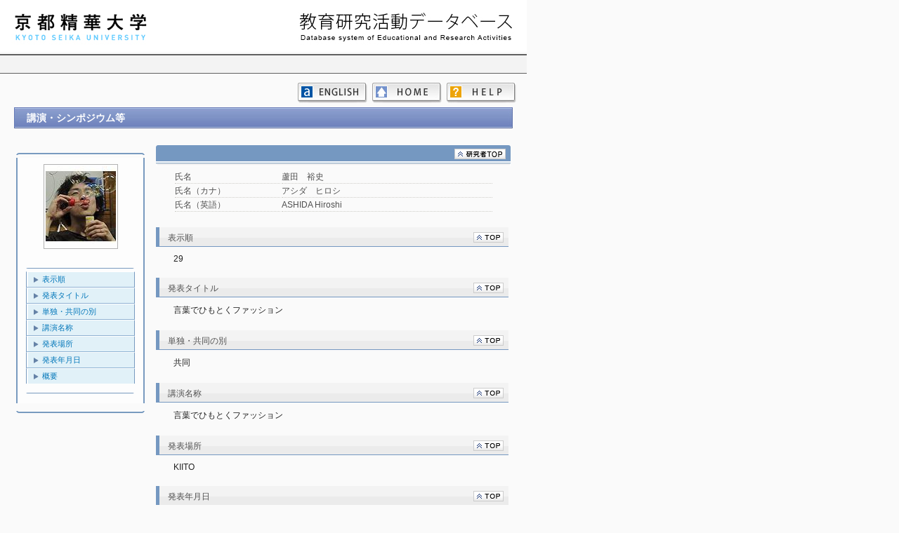

--- FILE ---
content_type: text/html
request_url: https://portal.kyoto-seika.ac.jp/gyoseki/japanese/researchersHtml/KG00004/SBT_404/KG00004_SBT_404_29.html
body_size: 5921
content:
<!DOCTYPE html>

<html>
<head>
<meta http-equiv="Content-Type" content="text/html; charset=UTF-8">

<TITLE>
蘆田　裕史（アシダ　ヒロシ） ｜ 講演・シンポジウム等
</TITLE>

<link type="text/css" rel="stylesheet" href="../../../../css/common.css">
<style type="text/css">
</style>

<script type="text/javascript">
	function showHide(id1, id2) {
		document.getElementById(id1).style.display="block";
		document.getElementById(id2).style.display="none";
	}
</script>

</head>

<body>
<div id="base">
<div id="wrap">
	<div id="item_TOP" style="position:relative; top:0px; left:0px;">
		<IFRAME  src="../../../../header_sub.html" width="750px" height="74px" frameborder="0" scrolling="no"></IFRAME>
	</div>
	<div class="page-header">
	</div>

	<div class="page-menu">
		<a id="helpBtn" href="../../../Help.html" class="help"></a>
		<a id="homeBtn" href="../../../index.html" class="home"></a>
		<a id="langBtn" href="../../../../english/researchersHtml/KG00004/SBT_404/KG00004_SBT_404_29.html" class="english"></a>
	</div>

	<div align="center" class="page-body">
		<div class="researcherInfo" >
			<div class="headTitle"><div style="width:3000px; ">講演・シンポジウム等 <span ></span></div></div>
		</div>

		<table align="center" style="width: 710px; margin-top: 20px;">
			<tr>
				<td width="26%" align="left" valign="top">
					<p style="margin: 0px"><img src="../../../../css/img/upper.gif" style="width: 183px; height: 3px;  margin-left: 0px;" class=""></P>
					<div class="side_box">
						<div align="center">
							<p style="margin: 0px"><img src="[data-uri]" class="researcher-img"></P>
						</div>
						<img src="../../../../css/img/in_upper.gif" style="width: 154px; height: 1px;  margin-left: 10px;" class="">
						<ul>
							<li class="linkLine"><a href="#item_Sq_No">表示順</a></li>
							<li class="linkLine"><a href="#item_AnnceTtl">発表タイトル</a></li>
							<li class="linkLine"><a href="#item_JntlyCd">単独・共同の別</a></li>
							<li class="linkLine"><a href="#item_SctyNm">講演名称</a></li>
							<li class="linkLine"><a href="#item_Place">発表場所</a></li>
							<li class="linkLine"><a href="#item_PblYrMon">発表年月日</a></li>
							<li class="lastLine"><a href="#item_Summary">概要</a></li>
						</ul>
						<p style="margin: 0px"><img src="../../../../css/img/in_bottom.gif" style="width: 154px; height: 1px; margin-left: 10px;" class=""></P>
					</div>
					<p style="margin: 0px"><img src="../../../../css/img/bottom.gif" style="width: 183px; height: 3px;  margin-left: 0px;" class=""></P>
				</td>

				<td width="1%"></td>

				<td width="73%" align="right" class="researcher-info" valign="top">
					<div class="researcherResultInfo">
						<h2>
							<table width="99%">
								<tr>
									<td width="81%" align="left" class="title"><span ></span></td>
									<td width="19%" align="right" class="researcherLink">
										<a href="../KG00004_Researcher.html"><img src="../../../../css/img/back2top_kenshu-sha.gif" alt="" border="0"></a>
									</td>
								</tr>
							</table>
						</h2>
						<table class="basic-title">
							<tr>
								<td class="basic-item-title">氏名</td>
								<td class="basic-item">蘆田　裕史</td>
							</tr>
							<tr>
								<td class="basic-item-title">氏名（カナ）</td>
								<td class="basic-item">アシダ　ヒロシ</td>
							</tr>
							<tr>
								<td class="basic-item-title">氏名（英語）</td>
								<td class="basic-item">ASHIDA Hiroshi</td>
							</tr>
						</table>
					</div>
					<div id="item_Sq_No" class="researcherInfoLine">
						<h2>
							<table width="99%">
								<tr>
									<td width="85%" align="left" class="title"><div style="width:420px; overflow: hidden;"><div style="width:3000px; ">表示順 <span ></span></div></div></td>
									<td width="15%" align="right" class="topLink"><a href="#item_TOP" ><img src="../../../../css/img/back2top.gif" alt="" border="0"></a></td>
								</tr>
							</table>
						</h2>
						<div class="results-item" style="width: 480px;">29</div>
					</div>
					<div id="item_AnnceTtl" class="researcherInfoLine">
						<h2>
							<table width="99%">
								<tr>
									<td width="85%" align="left" class="title"><div style="width:420px; overflow: hidden;"><div style="width:3000px; ">発表タイトル <span ></span></div></div></td>
									<td width="15%" align="right" class="topLink"><a href="#item_TOP" ><img src="../../../../css/img/back2top.gif" alt="" border="0"></a></td>
								</tr>
							</table>
						</h2>
						<div class="results-item" style="width: 480px;"><pre>言葉でひもとくファッション<pre></div>
					</div>
					<div id="item_JntlyCd" class="researcherInfoLine">
						<h2>
							<table width="99%">
								<tr>
									<td width="85%" align="left" class="title"><div style="width:420px; overflow: hidden;"><div style="width:3000px; ">単独・共同の別 <span ></span></div></div></td>
									<td width="15%" align="right" class="topLink"><a href="#item_TOP" ><img src="../../../../css/img/back2top.gif" alt="" border="0"></a></td>
								</tr>
							</table>
						</h2>
						<div class="results-item" style="width: 480px;">共同</div>
					</div>
					<div id="item_SctyNm" class="researcherInfoLine">
						<h2>
							<table width="99%">
								<tr>
									<td width="85%" align="left" class="title"><div style="width:420px; overflow: hidden;"><div style="width:3000px; ">講演名称 <span ></span></div></div></td>
									<td width="15%" align="right" class="topLink"><a href="#item_TOP" ><img src="../../../../css/img/back2top.gif" alt="" border="0"></a></td>
								</tr>
							</table>
						</h2>
						<div class="results-item" style="width: 480px;"><pre>言葉でひもとくファッション<pre></div>
					</div>
					<div id="item_Place" class="researcherInfoLine">
						<h2>
							<table width="99%">
								<tr>
									<td width="85%" align="left" class="title"><div style="width:420px; overflow: hidden;"><div style="width:3000px; ">発表場所 <span ></span></div></div></td>
									<td width="15%" align="right" class="topLink"><a href="#item_TOP" ><img src="../../../../css/img/back2top.gif" alt="" border="0"></a></td>
								</tr>
							</table>
						</h2>
						<div class="results-item" style="width: 480px;"><pre>KIITO<pre></div>
					</div>
					<div id="item_PblYrMon" class="researcherInfoLine">
						<h2>
							<table width="99%">
								<tr>
									<td width="85%" align="left" class="title"><div style="width:420px; overflow: hidden;"><div style="width:3000px; ">発表年月日 <span ></span></div></div></td>
									<td width="15%" align="right" class="topLink"><a href="#item_TOP" ><img src="../../../../css/img/back2top.gif" alt="" border="0"></a></td>
								</tr>
							</table>
						</h2>
						<div class="results-item" style="width: 480px;">2016/12/09-10</div>
					</div>
					<div id="item_Summary" class="researcherInfoLine">
						<h2>
							<table width="99%">
								<tr>
									<td width="85%" align="left" class="title"><div style="width:420px; overflow: hidden;"><div style="width:3000px; ">概要 <span ></span></div></div></td>
									<td width="15%" align="right" class="topLink"><a href="#item_TOP" ><img src="../../../../css/img/back2top.gif" alt="" border="0"></a></td>
								</tr>
							</table>
						</h2>
						<div class="blank-line" style="width: 480px;">&nbsp</div>
					</div>
				</td>
			</tr>
		</table>
	</div>
	<div >
		<IFRAME  class="page-footer" src="../../../../footer.html" width="750px" frameborder="0" scrolling="no"></IFRAME>
	</div>

</div>
</div>

</body>
</html>
